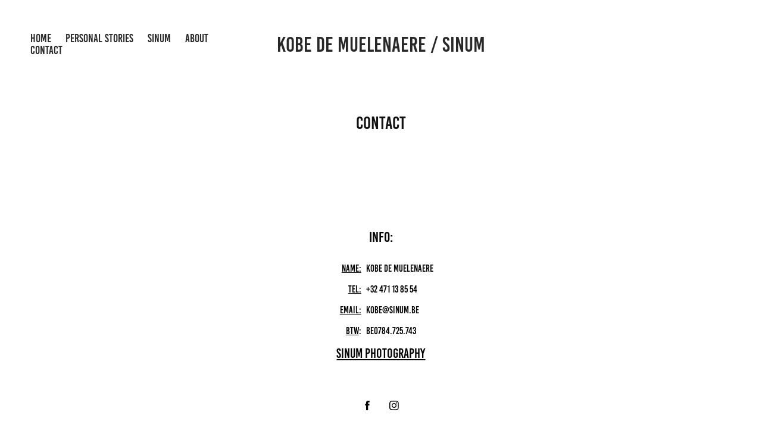

--- FILE ---
content_type: text/html; charset=utf-8
request_url: https://kobedemuelenaere.be/contact
body_size: 3992
content:
<!DOCTYPE HTML>
<html lang="en-US">
<head>
  <meta charset="UTF-8" />
  <meta name="viewport" content="width=device-width, initial-scale=1" />
      <meta name="keywords"  content="Event photography,photography,fotograaf,event fotograaf,roeselare,kortrijk,gent,ghent,event,wedding,trouw,feest,sweet,student,kobedemuelenaere,kobe de muelenaere,kobe de meulenaere,Ghent,Vlaanderen,trouwfotograaf,Roeselare,Kortrijk,Brugge,Gent" />
      <meta name="description"  content="Event Photographer based in Ghent &amp; Roeselare. " />
      <meta name="twitter:card"  content="summary_large_image" />
      <meta name="twitter:site"  content="@AdobePortfolio" />
      <meta  property="og:title" content="Kobe De Muelenaere - Contact" />
      <meta  property="og:description" content="Event Photographer based in Ghent &amp; Roeselare. " />
      <meta  property="og:image" content="https://cdn.myportfolio.com/b6495dec-f7a2-4d0f-aea1-f203fb6bdacf/607f916f-8954-44c4-a2be-0cdfa2c9dc52_rwc_0x0x2000x1333x2000.jpg?h=479ca81cbd8593f0246ab9d592dee483" />
      <meta name="name" content="Kobe De Muelenaere">
      <meta name="keywords" content="portfolio, photography, event photography, professional photographer, Belgium, artistic photography, corporate events, private events, Flanders, eventfotografie, professionele fotograaf, artistieke fotografie, bedrijfsevenementen, privé-evenementen, Vlaanderen">
      <meta name="description" content="Kobe De Muelenaere, a professional event photographer based in Flanders, Belgium, specializing in capturing vibrant and memorable moments at various events with a unique artistic touch. Kobe De Muelenaere, professionele evenementfotograaf in Vlaanderen, gespecialiseerd in het vastleggen van levendige en onvergetelijke momenten met een unieke artistieke toets.">
      <meta name="DC.title" content="Kobe De Muelenaere">
      <meta name="geo.region" content="BE-VLG">
      <meta name="geo.placename" content="Flanders">
      <meta name="geo.position" content="latitude;longitude">
      <meta name="ICBM" content="latitude, longitude">
        <link rel="icon" href="https://cdn.myportfolio.com/b6495dec-f7a2-4d0f-aea1-f203fb6bdacf/62dd3d17-2247-4ae2-886d-a573ce0c5d40_carw_1x1x32.png?h=db81c33c34050cf145875239d08fcf98" />
        <link rel="apple-touch-icon" href="https://cdn.myportfolio.com/b6495dec-f7a2-4d0f-aea1-f203fb6bdacf/d2f90afb-ebef-4b1a-bf9b-f7b6c668a137_carw_1x1x180.png?h=aa4a7ec616b8f7cc7a69e19fa0a4fb85" />
      <link rel="stylesheet" href="/dist/css/main.css" type="text/css" />
      <link rel="stylesheet" href="https://cdn.myportfolio.com/b6495dec-f7a2-4d0f-aea1-f203fb6bdacf/6ffb2abd91e5b371a16f659785de067a1756756184.css?h=acf05eeeff0c9b7af1987722c50a5f78" type="text/css" />
    <link rel="canonical" href="https://kobedemuelenaere.be/contact" />
      <title>Kobe De Muelenaere - Contact</title>
    <script type="text/javascript" src="//use.typekit.net/ik/[base64].js?cb=8dae7d4d979f383d5ca1dd118e49b6878a07c580" async onload="
    try {
      window.Typekit.load();
    } catch (e) {
      console.warn('Typekit not loaded.');
    }
    "></script>
</head>
  <body class="transition-enabled">  <div class='page-background-video page-background-video-with-panel'>
  </div>
  <div class="js-responsive-nav">
    <div class="responsive-nav has-social">
      <div class="close-responsive-click-area js-close-responsive-nav">
        <div class="close-responsive-button"></div>
      </div>
          <nav class="nav-container" data-hover-hint="nav" data-hover-hint-placement="bottom-start">
      <div class="page-title">
        <a href="/home" >Home</a>
      </div>
                <div class="gallery-title"><a href="/stories" >Personal Stories</a></div>
      <div class="link-title">
        <a href="http://sinum.be" target="_blank">Sinum</a>
      </div>
      <div class="page-title">
        <a href="/about-me" >About</a>
      </div>
      <div class="page-title">
        <a href="/contact" class="active">Contact</a>
      </div>
          </nav>
        <div class="social pf-nav-social" data-context="theme.nav" data-hover-hint="navSocialIcons" data-hover-hint-placement="bottom-start">
          <ul>
          </ul>
        </div>
    </div>
  </div>
    <header class="site-header js-site-header " data-context="theme.nav" data-hover-hint="nav" data-hover-hint-placement="top-start">
        <nav class="nav-container" data-hover-hint="nav" data-hover-hint-placement="bottom-start">
      <div class="page-title">
        <a href="/home" >Home</a>
      </div>
                <div class="gallery-title"><a href="/stories" >Personal Stories</a></div>
      <div class="link-title">
        <a href="http://sinum.be" target="_blank">Sinum</a>
      </div>
      <div class="page-title">
        <a href="/about-me" >About</a>
      </div>
      <div class="page-title">
        <a href="/contact" class="active">Contact</a>
      </div>
        </nav>
        <div class="logo-wrap" data-context="theme.logo.header" data-hover-hint="logo" data-hover-hint-placement="bottom-start">
          <div class="logo e2e-site-logo-text logo-text  ">
                <a href="/home" class="preserve-whitespace">Kobe De Muelenaere / sinum</a>

          </div>
        </div>
        <div class="social pf-nav-social" data-context="theme.nav" data-hover-hint="navSocialIcons" data-hover-hint-placement="bottom-start">
          <ul>
          </ul>
        </div>
        <div class="hamburger-click-area js-hamburger">
          <div class="hamburger">
            <i></i>
            <i></i>
            <i></i>
          </div>
        </div>
    </header>
    <div class="header-placeholder"></div>
  <div class="site-wrap cfix js-site-wrap">
    <div class="site-container">
      <div class="site-content e2e-site-content">
        <main>
  <div class="page-container" data-context="page.page.container" data-hover-hint="pageContainer">
    <section class="page standard-modules">
        <header class="page-header content" data-context="pages" data-identity="id:p6300d9a37e02e9add61b6ee1d7afc0235d53b2cef3050102494bc" data-hover-hint="pageHeader" data-hover-hint-id="p6300d9a37e02e9add61b6ee1d7afc0235d53b2cef3050102494bc">
            <h1 class="title preserve-whitespace e2e-site-logo-text">Contact</h1>
            <p class="description"></p>
        </header>
      <div class="page-content js-page-content" data-context="pages" data-identity="id:p6300d9a37e02e9add61b6ee1d7afc0235d53b2cef3050102494bc">
        <div id="project-canvas" class="js-project-modules modules content">
          <div id="project-modules">
              
              
              
              
              
              <div class="project-module module text project-module-text align- js-project-module e2e-site-project-module-text" style="padding-top: px;
padding-bottom: 0px;
">
  <div class="rich-text js-text-editable module-text"><div class="sub-title">info:</div></div>
</div>

              
              
              
              
              
              
              
              
              
              
              
              
              
              <div class="project-module module tree project-module-tree js-js-project-module e2e-site-project-module-tree" >
  <div class="tree-wrapper valign-top">
      <div class="tree-child-wrapper" style="flex: 19">
        
        
        
        
        
        <div class="project-module module text project-module-text align- js-project-module e2e-site-project-module-text" style="padding-top: 0px;
padding-bottom: 0px;
">
  <div class="rich-text js-text-editable module-text"><div style="line-height:15px; text-align:right;" class="texteditor-inline-lineheight">​​​​​​​<span class="underline"><span style="font-family:shzc; font-weight:400;"><span style="font-size:16px;" class="texteditor-inline-fontsize">name:</span></span></span></div><div style="line-height:15px; text-align:right;" class="texteditor-inline-lineheight"><span class="underline"><span style="font-family:shzc; font-weight:400;"><span style="font-size:16px;" class="texteditor-inline-fontsize">tel:</span></span></span></div><div style="line-height:15px; text-align:right;" class="texteditor-inline-lineheight"><span class="underline"><span style="font-family:shzc; font-weight:400;"><span style="font-size:16px;" class="texteditor-inline-fontsize">email:</span></span></span></div><div style="line-height:15px; text-align:right;" class="texteditor-inline-lineheight"><span style="font-family:shzc; font-weight:400;"><span style="font-size:16px;" class="texteditor-inline-fontsize"><span class="underline">BTW</span>:</span></span></div></div>
</div>

        
        
        
      </div>
      <div class="tree-child-wrapper" style="flex: 21">
        
        
        
        
        
        <div class="project-module module text project-module-text align- js-project-module e2e-site-project-module-text" style="padding-top: 0px;
padding-bottom: 0px;
">
  <div class="rich-text js-text-editable module-text"><div class="texteditor-inline-lineheight" style="line-height:15px;">​​​​​​​<span style="font-family:shzc;font-weight:400;">Kobe De Muelenaere</span></div><div class="texteditor-inline-lineheight" style="line-height:15px;"><span style="font-family:shzc;font-weight:400;">+32 471 13 85 54</span></div><div class="texteditor-inline-lineheight" style="line-height:15px;"><span style="font-family:shzc;font-weight:400;">kobe@sinum.be</span></div><div class="texteditor-inline-lineheight" style="line-height:15px;"><span style="font-family:shzc;font-weight:400;">BE0784.725.743</span></div></div>
</div>

        
        
        
      </div>
  </div>
</div>

              
              
              
              
              
              <div class="project-module module text project-module-text align- js-project-module e2e-site-project-module-text" style="padding-top: 0px;
padding-bottom: 0px;
">
  <div class="rich-text js-text-editable module-text"><div style="text-align:center;"><span class="texteditor-inline-fontsize" style="font-size:22px;"><span class="texteditor-inline-color" style="color:#000000;"><span style="font-family:shzc;font-weight:400;"><span class="underline">Sinum Photography</span></span></span></span></div></div>
</div>

              
              
              
              
              
              
              
              
              
              
              
              
              <div class="js-project-module project-module module social_icons project-module-social_icons align-" data-id="m630213b3153e4492063cd3c2dd233ddcd0af565edd1bb09019bd2">
  <div class="module-content module-content-social_icons js-module-content">
      <div class="social">
        <ul>
              <li>
                <a href="https://www.facebook.com/SinumPhotography" target="_blank">
                  <svg xmlns="http://www.w3.org/2000/svg" xmlns:xlink="http://www.w3.org/1999/xlink" version="1.1" x="0px" y="0px" viewBox="0 0 30 24" xml:space="preserve" class="icon"><path d="M16.21 20h-3.26v-8h-1.63V9.24h1.63V7.59c0-2.25 0.92-3.59 3.53-3.59h2.17v2.76H17.3 c-1.02 0-1.08 0.39-1.08 1.11l0 1.38h2.46L18.38 12h-2.17V20z"/></svg>
                </a>
              </li>
              <li>
                <a href="https://www.instagram.com/kobedemuelenaere/" target="_blank">
                  <svg version="1.1" id="Layer_1" xmlns="http://www.w3.org/2000/svg" xmlns:xlink="http://www.w3.org/1999/xlink" viewBox="0 0 30 24" style="enable-background:new 0 0 30 24;" xml:space="preserve" class="icon">
                  <g>
                    <path d="M15,5.4c2.1,0,2.4,0,3.2,0c0.8,0,1.2,0.2,1.5,0.3c0.4,0.1,0.6,0.3,0.9,0.6c0.3,0.3,0.5,0.5,0.6,0.9
                      c0.1,0.3,0.2,0.7,0.3,1.5c0,0.8,0,1.1,0,3.2s0,2.4,0,3.2c0,0.8-0.2,1.2-0.3,1.5c-0.1,0.4-0.3,0.6-0.6,0.9c-0.3,0.3-0.5,0.5-0.9,0.6
                      c-0.3,0.1-0.7,0.2-1.5,0.3c-0.8,0-1.1,0-3.2,0s-2.4,0-3.2,0c-0.8,0-1.2-0.2-1.5-0.3c-0.4-0.1-0.6-0.3-0.9-0.6
                      c-0.3-0.3-0.5-0.5-0.6-0.9c-0.1-0.3-0.2-0.7-0.3-1.5c0-0.8,0-1.1,0-3.2s0-2.4,0-3.2c0-0.8,0.2-1.2,0.3-1.5c0.1-0.4,0.3-0.6,0.6-0.9
                      c0.3-0.3,0.5-0.5,0.9-0.6c0.3-0.1,0.7-0.2,1.5-0.3C12.6,5.4,12.9,5.4,15,5.4 M15,4c-2.2,0-2.4,0-3.3,0c-0.9,0-1.4,0.2-1.9,0.4
                      c-0.5,0.2-1,0.5-1.4,0.9C7.9,5.8,7.6,6.2,7.4,6.8C7.2,7.3,7.1,7.9,7,8.7C7,9.6,7,9.8,7,12s0,2.4,0,3.3c0,0.9,0.2,1.4,0.4,1.9
                      c0.2,0.5,0.5,1,0.9,1.4c0.4,0.4,0.9,0.7,1.4,0.9c0.5,0.2,1.1,0.3,1.9,0.4c0.9,0,1.1,0,3.3,0s2.4,0,3.3,0c0.9,0,1.4-0.2,1.9-0.4
                      c0.5-0.2,1-0.5,1.4-0.9c0.4-0.4,0.7-0.9,0.9-1.4c0.2-0.5,0.3-1.1,0.4-1.9c0-0.9,0-1.1,0-3.3s0-2.4,0-3.3c0-0.9-0.2-1.4-0.4-1.9
                      c-0.2-0.5-0.5-1-0.9-1.4c-0.4-0.4-0.9-0.7-1.4-0.9c-0.5-0.2-1.1-0.3-1.9-0.4C17.4,4,17.2,4,15,4L15,4L15,4z"/>
                    <path d="M15,7.9c-2.3,0-4.1,1.8-4.1,4.1s1.8,4.1,4.1,4.1s4.1-1.8,4.1-4.1S17.3,7.9,15,7.9L15,7.9z M15,14.7c-1.5,0-2.7-1.2-2.7-2.7
                      c0-1.5,1.2-2.7,2.7-2.7s2.7,1.2,2.7,2.7C17.7,13.5,16.5,14.7,15,14.7L15,14.7z"/>
                    <path d="M20.2,7.7c0,0.5-0.4,1-1,1s-1-0.4-1-1s0.4-1,1-1S20.2,7.2,20.2,7.7L20.2,7.7z"/>
                  </g>
                  </svg>
                </a>
              </li>
        </ul>
      </div>
  </div>
</div>

              
          </div>
        </div>
      </div>
    </section>
  </div>
              <footer class="site-footer" data-hover-hint="footer">
                <div class="footer-text">
                  All pictures by Kobe De Muelenaere Ⓒ
                </div>
              </footer>
        </main>
      </div>
    </div>
  </div>
</body>
<script type="text/javascript">
  // fix for Safari's back/forward cache
  window.onpageshow = function(e) {
    if (e.persisted) { window.location.reload(); }
  };
</script>
  <script type="text/javascript">var __config__ = {"page_id":"p6300d9a37e02e9add61b6ee1d7afc0235d53b2cef3050102494bc","theme":{"name":"marta\/ludwig"},"pageTransition":true,"linkTransition":true,"disableDownload":false,"localizedValidationMessages":{"required":"This field is required","Email":"This field must be a valid email address"},"lightbox":{"enabled":true,"color":{"opacity":0.75,"hex":"#000000"}},"cookie_banner":{"enabled":false},"googleAnalytics":{"trackingCode":"G-2FHLX9CX3Y","anonymization":false}};</script>
  <script type="text/javascript" src="/site/translations?cb=8dae7d4d979f383d5ca1dd118e49b6878a07c580"></script>
  <script type="text/javascript" src="/dist/js/main.js?cb=8dae7d4d979f383d5ca1dd118e49b6878a07c580"></script>
</html>
